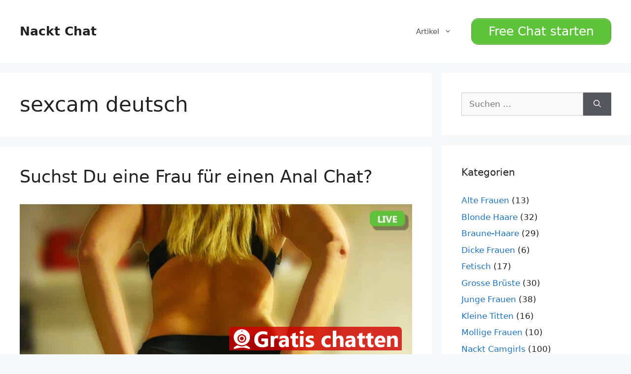

--- FILE ---
content_type: text/html; charset=UTF-8
request_url: https://www.nackt-chat.net/tag/sexcam-deutsch/
body_size: 17101
content:
<!DOCTYPE html>
<html lang="de">
<head>
	<meta charset="UTF-8">
	<title>sexcam deutsch &#8211; Nackt Chat</title>
<style>.flying-press-lazy-bg{background-image:none!important;}</style>
<link rel='preload' href='https://www.nackt-chat.net/wp-content/uploads/2020/07/hausfrauen073.jpg' as='image' imagesrcset='https://www.nackt-chat.net/wp-content/uploads/2020/07/hausfrauen073.jpg 872w, https://www.nackt-chat.net/wp-content/uploads/2020/07/hausfrauen073-300x225.jpg 300w, https://www.nackt-chat.net/wp-content/uploads/2020/07/hausfrauen073-768x576.jpg 768w' imagesizes='(max-width: 872px) 100vw, 872px'/>
<link rel='preload' href='https://www.nackt-chat.net/wp-content/uploads/2020/07/hausfrauen452.jpg' as='image' imagesrcset='https://www.nackt-chat.net/wp-content/uploads/2020/07/hausfrauen452.jpg 872w, https://www.nackt-chat.net/wp-content/uploads/2020/07/hausfrauen452-300x225.jpg 300w, https://www.nackt-chat.net/wp-content/uploads/2020/07/hausfrauen452-768x576.jpg 768w' imagesizes='(max-width: 872px) 100vw, 872px'/>
<link rel='preload' href='https://www.nackt-chat.net/sticky-transparent.png' as='image' imagesrcset='' imagesizes=''/>

<meta name='robots' content='max-image-preview:large' />
	<style>img:is([sizes="auto" i], [sizes^="auto," i]) { contain-intrinsic-size: 3000px 1500px }</style>
	<meta name="viewport" content="width=device-width, initial-scale=1"><link rel="alternate" type="application/rss+xml" title="Nackt Chat &raquo; Feed" href="https://www.nackt-chat.net/feed/" />
<link rel="alternate" type="application/rss+xml" title="Nackt Chat &raquo; Kommentar-Feed" href="https://www.nackt-chat.net/comments/feed/" />
<link rel="alternate" type="application/rss+xml" title="Nackt Chat &raquo; sexcam deutsch Schlagwort-Feed" href="https://www.nackt-chat.net/tag/sexcam-deutsch/feed/" />
<script defer src="data:text/javascript,window._wpemojiSettings%20%3D%20%7B%22baseUrl%22%3A%22https%3A%5C%2F%5C%2Fs.w.org%5C%2Fimages%5C%2Fcore%5C%2Femoji%5C%2F16.0.1%5C%2F72x72%5C%2F%22%2C%22ext%22%3A%22.png%22%2C%22svgUrl%22%3A%22https%3A%5C%2F%5C%2Fs.w.org%5C%2Fimages%5C%2Fcore%5C%2Femoji%5C%2F16.0.1%5C%2Fsvg%5C%2F%22%2C%22svgExt%22%3A%22.svg%22%2C%22source%22%3A%7B%22concatemoji%22%3A%22https%3A%5C%2F%5C%2Fwww.nackt-chat.net%5C%2Fwp-includes%5C%2Fjs%5C%2Fwp-emoji-release.min.js%3Fver%3D6.8.2%22%7D%7D%3B%0A%2F%2A%21%20This%20file%20is%20auto-generated%20%2A%2F%0A%21function%28s%2Cn%29%7Bvar%20o%2Ci%2Ce%3Bfunction%20c%28e%29%7Btry%7Bvar%20t%3D%7BsupportTests%3Ae%2Ctimestamp%3A%28new%20Date%29.valueOf%28%29%7D%3BsessionStorage.setItem%28o%2CJSON.stringify%28t%29%29%7Dcatch%28e%29%7B%7D%7Dfunction%20p%28e%2Ct%2Cn%29%7Be.clearRect%280%2C0%2Ce.canvas.width%2Ce.canvas.height%29%2Ce.fillText%28t%2C0%2C0%29%3Bvar%20t%3Dnew%20Uint32Array%28e.getImageData%280%2C0%2Ce.canvas.width%2Ce.canvas.height%29.data%29%2Ca%3D%28e.clearRect%280%2C0%2Ce.canvas.width%2Ce.canvas.height%29%2Ce.fillText%28n%2C0%2C0%29%2Cnew%20Uint32Array%28e.getImageData%280%2C0%2Ce.canvas.width%2Ce.canvas.height%29.data%29%29%3Breturn%20t.every%28function%28e%2Ct%29%7Breturn%20e%3D%3D%3Da%5Bt%5D%7D%29%7Dfunction%20u%28e%2Ct%29%7Be.clearRect%280%2C0%2Ce.canvas.width%2Ce.canvas.height%29%2Ce.fillText%28t%2C0%2C0%29%3Bfor%28var%20n%3De.getImageData%2816%2C16%2C1%2C1%29%2Ca%3D0%3Ba%3Cn.data.length%3Ba%2B%2B%29if%280%21%3D%3Dn.data%5Ba%5D%29return%211%3Breturn%210%7Dfunction%20f%28e%2Ct%2Cn%2Ca%29%7Bswitch%28t%29%7Bcase%22flag%22%3Areturn%20n%28e%2C%22%5Cud83c%5Cudff3%5Cufe0f%5Cu200d%5Cu26a7%5Cufe0f%22%2C%22%5Cud83c%5Cudff3%5Cufe0f%5Cu200b%5Cu26a7%5Cufe0f%22%29%3F%211%3A%21n%28e%2C%22%5Cud83c%5Cudde8%5Cud83c%5Cuddf6%22%2C%22%5Cud83c%5Cudde8%5Cu200b%5Cud83c%5Cuddf6%22%29%26%26%21n%28e%2C%22%5Cud83c%5Cudff4%5Cudb40%5Cudc67%5Cudb40%5Cudc62%5Cudb40%5Cudc65%5Cudb40%5Cudc6e%5Cudb40%5Cudc67%5Cudb40%5Cudc7f%22%2C%22%5Cud83c%5Cudff4%5Cu200b%5Cudb40%5Cudc67%5Cu200b%5Cudb40%5Cudc62%5Cu200b%5Cudb40%5Cudc65%5Cu200b%5Cudb40%5Cudc6e%5Cu200b%5Cudb40%5Cudc67%5Cu200b%5Cudb40%5Cudc7f%22%29%3Bcase%22emoji%22%3Areturn%21a%28e%2C%22%5Cud83e%5Cudedf%22%29%7Dreturn%211%7Dfunction%20g%28e%2Ct%2Cn%2Ca%29%7Bvar%20r%3D%22undefined%22%21%3Dtypeof%20WorkerGlobalScope%26%26self%20instanceof%20WorkerGlobalScope%3Fnew%20OffscreenCanvas%28300%2C150%29%3As.createElement%28%22canvas%22%29%2Co%3Dr.getContext%28%222d%22%2C%7BwillReadFrequently%3A%210%7D%29%2Ci%3D%28o.textBaseline%3D%22top%22%2Co.font%3D%22600%2032px%20Arial%22%2C%7B%7D%29%3Breturn%20e.forEach%28function%28e%29%7Bi%5Be%5D%3Dt%28o%2Ce%2Cn%2Ca%29%7D%29%2Ci%7Dfunction%20t%28e%29%7Bvar%20t%3Ds.createElement%28%22script%22%29%3Bt.src%3De%2Ct.defer%3D%210%2Cs.head.appendChild%28t%29%7D%22undefined%22%21%3Dtypeof%20Promise%26%26%28o%3D%22wpEmojiSettingsSupports%22%2Ci%3D%5B%22flag%22%2C%22emoji%22%5D%2Cn.supports%3D%7Beverything%3A%210%2CeverythingExceptFlag%3A%210%7D%2Ce%3Dnew%20Promise%28function%28e%29%7Bs.addEventListener%28%22DOMContentLoaded%22%2Ce%2C%7Bonce%3A%210%7D%29%7D%29%2Cnew%20Promise%28function%28t%29%7Bvar%20n%3Dfunction%28%29%7Btry%7Bvar%20e%3DJSON.parse%28sessionStorage.getItem%28o%29%29%3Bif%28%22object%22%3D%3Dtypeof%20e%26%26%22number%22%3D%3Dtypeof%20e.timestamp%26%26%28new%20Date%29.valueOf%28%29%3Ce.timestamp%2B604800%26%26%22object%22%3D%3Dtypeof%20e.supportTests%29return%20e.supportTests%7Dcatch%28e%29%7B%7Dreturn%20null%7D%28%29%3Bif%28%21n%29%7Bif%28%22undefined%22%21%3Dtypeof%20Worker%26%26%22undefined%22%21%3Dtypeof%20OffscreenCanvas%26%26%22undefined%22%21%3Dtypeof%20URL%26%26URL.createObjectURL%26%26%22undefined%22%21%3Dtypeof%20Blob%29try%7Bvar%20e%3D%22postMessage%28%22%2Bg.toString%28%29%2B%22%28%22%2B%5BJSON.stringify%28i%29%2Cf.toString%28%29%2Cp.toString%28%29%2Cu.toString%28%29%5D.join%28%22%2C%22%29%2B%22%29%29%3B%22%2Ca%3Dnew%20Blob%28%5Be%5D%2C%7Btype%3A%22text%2Fjavascript%22%7D%29%2Cr%3Dnew%20Worker%28URL.createObjectURL%28a%29%2C%7Bname%3A%22wpTestEmojiSupports%22%7D%29%3Breturn%20void%28r.onmessage%3Dfunction%28e%29%7Bc%28n%3De.data%29%2Cr.terminate%28%29%2Ct%28n%29%7D%29%7Dcatch%28e%29%7B%7Dc%28n%3Dg%28i%2Cf%2Cp%2Cu%29%29%7Dt%28n%29%7D%29.then%28function%28e%29%7Bfor%28var%20t%20in%20e%29n.supports%5Bt%5D%3De%5Bt%5D%2Cn.supports.everything%3Dn.supports.everything%26%26n.supports%5Bt%5D%2C%22flag%22%21%3D%3Dt%26%26%28n.supports.everythingExceptFlag%3Dn.supports.everythingExceptFlag%26%26n.supports%5Bt%5D%29%3Bn.supports.everythingExceptFlag%3Dn.supports.everythingExceptFlag%26%26%21n.supports.flag%2Cn.DOMReady%3D%211%2Cn.readyCallback%3Dfunction%28%29%7Bn.DOMReady%3D%210%7D%7D%29.then%28function%28%29%7Breturn%20e%7D%29.then%28function%28%29%7Bvar%20e%3Bn.supports.everything%7C%7C%28n.readyCallback%28%29%2C%28e%3Dn.source%7C%7C%7B%7D%29.concatemoji%3Ft%28e.concatemoji%29%3Ae.wpemoji%26%26e.twemoji%26%26%28t%28e.twemoji%29%2Ct%28e.wpemoji%29%29%29%7D%29%29%7D%28%28window%2Cdocument%29%2Cwindow._wpemojiSettings%29%3B"></script>
<style id='wp-emoji-styles-inline-css'>img.wp-smiley, img.emoji {
		display: inline !important;
		border: none !important;
		box-shadow: none !important;
		height: 1em !important;
		width: 1em !important;
		margin: 0 0.07em !important;
		vertical-align: -0.1em !important;
		background: none !important;
		padding: 0 !important;
	}</style>
<link rel='stylesheet' id='wp-block-library-css' href='https://www.nackt-chat.net/wp-content/cache/flying-press/a06b3af98203.style.min.css' media='all' />
<style id='classic-theme-styles-inline-css'>/*! This file is auto-generated */
.wp-block-button__link{color:#fff;background-color:#32373c;border-radius:9999px;box-shadow:none;text-decoration:none;padding:calc(.667em + 2px) calc(1.333em + 2px);font-size:1.125em}.wp-block-file__button{background:#32373c;color:#fff;text-decoration:none}</style>
<style id='global-styles-inline-css'>:root{--wp--preset--aspect-ratio--square: 1;--wp--preset--aspect-ratio--4-3: 4/3;--wp--preset--aspect-ratio--3-4: 3/4;--wp--preset--aspect-ratio--3-2: 3/2;--wp--preset--aspect-ratio--2-3: 2/3;--wp--preset--aspect-ratio--16-9: 16/9;--wp--preset--aspect-ratio--9-16: 9/16;--wp--preset--color--black: #000000;--wp--preset--color--cyan-bluish-gray: #abb8c3;--wp--preset--color--white: #ffffff;--wp--preset--color--pale-pink: #f78da7;--wp--preset--color--vivid-red: #cf2e2e;--wp--preset--color--luminous-vivid-orange: #ff6900;--wp--preset--color--luminous-vivid-amber: #fcb900;--wp--preset--color--light-green-cyan: #7bdcb5;--wp--preset--color--vivid-green-cyan: #00d084;--wp--preset--color--pale-cyan-blue: #8ed1fc;--wp--preset--color--vivid-cyan-blue: #0693e3;--wp--preset--color--vivid-purple: #9b51e0;--wp--preset--color--contrast: var(--contrast);--wp--preset--color--contrast-2: var(--contrast-2);--wp--preset--color--contrast-3: var(--contrast-3);--wp--preset--color--base: var(--base);--wp--preset--color--base-2: var(--base-2);--wp--preset--color--base-3: var(--base-3);--wp--preset--color--accent: var(--accent);--wp--preset--gradient--vivid-cyan-blue-to-vivid-purple: linear-gradient(135deg,rgba(6,147,227,1) 0%,rgb(155,81,224) 100%);--wp--preset--gradient--light-green-cyan-to-vivid-green-cyan: linear-gradient(135deg,rgb(122,220,180) 0%,rgb(0,208,130) 100%);--wp--preset--gradient--luminous-vivid-amber-to-luminous-vivid-orange: linear-gradient(135deg,rgba(252,185,0,1) 0%,rgba(255,105,0,1) 100%);--wp--preset--gradient--luminous-vivid-orange-to-vivid-red: linear-gradient(135deg,rgba(255,105,0,1) 0%,rgb(207,46,46) 100%);--wp--preset--gradient--very-light-gray-to-cyan-bluish-gray: linear-gradient(135deg,rgb(238,238,238) 0%,rgb(169,184,195) 100%);--wp--preset--gradient--cool-to-warm-spectrum: linear-gradient(135deg,rgb(74,234,220) 0%,rgb(151,120,209) 20%,rgb(207,42,186) 40%,rgb(238,44,130) 60%,rgb(251,105,98) 80%,rgb(254,248,76) 100%);--wp--preset--gradient--blush-light-purple: linear-gradient(135deg,rgb(255,206,236) 0%,rgb(152,150,240) 100%);--wp--preset--gradient--blush-bordeaux: linear-gradient(135deg,rgb(254,205,165) 0%,rgb(254,45,45) 50%,rgb(107,0,62) 100%);--wp--preset--gradient--luminous-dusk: linear-gradient(135deg,rgb(255,203,112) 0%,rgb(199,81,192) 50%,rgb(65,88,208) 100%);--wp--preset--gradient--pale-ocean: linear-gradient(135deg,rgb(255,245,203) 0%,rgb(182,227,212) 50%,rgb(51,167,181) 100%);--wp--preset--gradient--electric-grass: linear-gradient(135deg,rgb(202,248,128) 0%,rgb(113,206,126) 100%);--wp--preset--gradient--midnight: linear-gradient(135deg,rgb(2,3,129) 0%,rgb(40,116,252) 100%);--wp--preset--font-size--small: 13px;--wp--preset--font-size--medium: 20px;--wp--preset--font-size--large: 36px;--wp--preset--font-size--x-large: 42px;--wp--preset--spacing--20: 0.44rem;--wp--preset--spacing--30: 0.67rem;--wp--preset--spacing--40: 1rem;--wp--preset--spacing--50: 1.5rem;--wp--preset--spacing--60: 2.25rem;--wp--preset--spacing--70: 3.38rem;--wp--preset--spacing--80: 5.06rem;--wp--preset--shadow--natural: 6px 6px 9px rgba(0, 0, 0, 0.2);--wp--preset--shadow--deep: 12px 12px 50px rgba(0, 0, 0, 0.4);--wp--preset--shadow--sharp: 6px 6px 0px rgba(0, 0, 0, 0.2);--wp--preset--shadow--outlined: 6px 6px 0px -3px rgba(255, 255, 255, 1), 6px 6px rgba(0, 0, 0, 1);--wp--preset--shadow--crisp: 6px 6px 0px rgba(0, 0, 0, 1);}:where(.is-layout-flex){gap: 0.5em;}:where(.is-layout-grid){gap: 0.5em;}body .is-layout-flex{display: flex;}.is-layout-flex{flex-wrap: wrap;align-items: center;}.is-layout-flex > :is(*, div){margin: 0;}body .is-layout-grid{display: grid;}.is-layout-grid > :is(*, div){margin: 0;}:where(.wp-block-columns.is-layout-flex){gap: 2em;}:where(.wp-block-columns.is-layout-grid){gap: 2em;}:where(.wp-block-post-template.is-layout-flex){gap: 1.25em;}:where(.wp-block-post-template.is-layout-grid){gap: 1.25em;}.has-black-color{color: var(--wp--preset--color--black) !important;}.has-cyan-bluish-gray-color{color: var(--wp--preset--color--cyan-bluish-gray) !important;}.has-white-color{color: var(--wp--preset--color--white) !important;}.has-pale-pink-color{color: var(--wp--preset--color--pale-pink) !important;}.has-vivid-red-color{color: var(--wp--preset--color--vivid-red) !important;}.has-luminous-vivid-orange-color{color: var(--wp--preset--color--luminous-vivid-orange) !important;}.has-luminous-vivid-amber-color{color: var(--wp--preset--color--luminous-vivid-amber) !important;}.has-light-green-cyan-color{color: var(--wp--preset--color--light-green-cyan) !important;}.has-vivid-green-cyan-color{color: var(--wp--preset--color--vivid-green-cyan) !important;}.has-pale-cyan-blue-color{color: var(--wp--preset--color--pale-cyan-blue) !important;}.has-vivid-cyan-blue-color{color: var(--wp--preset--color--vivid-cyan-blue) !important;}.has-vivid-purple-color{color: var(--wp--preset--color--vivid-purple) !important;}.has-black-background-color{background-color: var(--wp--preset--color--black) !important;}.has-cyan-bluish-gray-background-color{background-color: var(--wp--preset--color--cyan-bluish-gray) !important;}.has-white-background-color{background-color: var(--wp--preset--color--white) !important;}.has-pale-pink-background-color{background-color: var(--wp--preset--color--pale-pink) !important;}.has-vivid-red-background-color{background-color: var(--wp--preset--color--vivid-red) !important;}.has-luminous-vivid-orange-background-color{background-color: var(--wp--preset--color--luminous-vivid-orange) !important;}.has-luminous-vivid-amber-background-color{background-color: var(--wp--preset--color--luminous-vivid-amber) !important;}.has-light-green-cyan-background-color{background-color: var(--wp--preset--color--light-green-cyan) !important;}.has-vivid-green-cyan-background-color{background-color: var(--wp--preset--color--vivid-green-cyan) !important;}.has-pale-cyan-blue-background-color{background-color: var(--wp--preset--color--pale-cyan-blue) !important;}.has-vivid-cyan-blue-background-color{background-color: var(--wp--preset--color--vivid-cyan-blue) !important;}.has-vivid-purple-background-color{background-color: var(--wp--preset--color--vivid-purple) !important;}.has-black-border-color{border-color: var(--wp--preset--color--black) !important;}.has-cyan-bluish-gray-border-color{border-color: var(--wp--preset--color--cyan-bluish-gray) !important;}.has-white-border-color{border-color: var(--wp--preset--color--white) !important;}.has-pale-pink-border-color{border-color: var(--wp--preset--color--pale-pink) !important;}.has-vivid-red-border-color{border-color: var(--wp--preset--color--vivid-red) !important;}.has-luminous-vivid-orange-border-color{border-color: var(--wp--preset--color--luminous-vivid-orange) !important;}.has-luminous-vivid-amber-border-color{border-color: var(--wp--preset--color--luminous-vivid-amber) !important;}.has-light-green-cyan-border-color{border-color: var(--wp--preset--color--light-green-cyan) !important;}.has-vivid-green-cyan-border-color{border-color: var(--wp--preset--color--vivid-green-cyan) !important;}.has-pale-cyan-blue-border-color{border-color: var(--wp--preset--color--pale-cyan-blue) !important;}.has-vivid-cyan-blue-border-color{border-color: var(--wp--preset--color--vivid-cyan-blue) !important;}.has-vivid-purple-border-color{border-color: var(--wp--preset--color--vivid-purple) !important;}.has-vivid-cyan-blue-to-vivid-purple-gradient-background{background: var(--wp--preset--gradient--vivid-cyan-blue-to-vivid-purple) !important;}.has-light-green-cyan-to-vivid-green-cyan-gradient-background{background: var(--wp--preset--gradient--light-green-cyan-to-vivid-green-cyan) !important;}.has-luminous-vivid-amber-to-luminous-vivid-orange-gradient-background{background: var(--wp--preset--gradient--luminous-vivid-amber-to-luminous-vivid-orange) !important;}.has-luminous-vivid-orange-to-vivid-red-gradient-background{background: var(--wp--preset--gradient--luminous-vivid-orange-to-vivid-red) !important;}.has-very-light-gray-to-cyan-bluish-gray-gradient-background{background: var(--wp--preset--gradient--very-light-gray-to-cyan-bluish-gray) !important;}.has-cool-to-warm-spectrum-gradient-background{background: var(--wp--preset--gradient--cool-to-warm-spectrum) !important;}.has-blush-light-purple-gradient-background{background: var(--wp--preset--gradient--blush-light-purple) !important;}.has-blush-bordeaux-gradient-background{background: var(--wp--preset--gradient--blush-bordeaux) !important;}.has-luminous-dusk-gradient-background{background: var(--wp--preset--gradient--luminous-dusk) !important;}.has-pale-ocean-gradient-background{background: var(--wp--preset--gradient--pale-ocean) !important;}.has-electric-grass-gradient-background{background: var(--wp--preset--gradient--electric-grass) !important;}.has-midnight-gradient-background{background: var(--wp--preset--gradient--midnight) !important;}.has-small-font-size{font-size: var(--wp--preset--font-size--small) !important;}.has-medium-font-size{font-size: var(--wp--preset--font-size--medium) !important;}.has-large-font-size{font-size: var(--wp--preset--font-size--large) !important;}.has-x-large-font-size{font-size: var(--wp--preset--font-size--x-large) !important;}
:where(.wp-block-post-template.is-layout-flex){gap: 1.25em;}:where(.wp-block-post-template.is-layout-grid){gap: 1.25em;}
:where(.wp-block-columns.is-layout-flex){gap: 2em;}:where(.wp-block-columns.is-layout-grid){gap: 2em;}
:root :where(.wp-block-pullquote){font-size: 1.5em;line-height: 1.6;}</style>
<link rel='stylesheet' id='dashicons-css' href='https://www.nackt-chat.net/wp-content/cache/flying-press/d68d6bf51916.dashicons.min.css' media='all' />
<link rel='stylesheet' id='admin-bar-css' href='https://www.nackt-chat.net/wp-content/cache/flying-press/e625b5e2ac2f.admin-bar.min.css' media='all' />
<style id='admin-bar-inline-css'>/* Hide CanvasJS credits for P404 charts specifically */
    #p404RedirectChart .canvasjs-chart-credit {
        display: none !important;
    }
    
    #p404RedirectChart canvas {
        border-radius: 6px;
    }

    .p404-redirect-adminbar-weekly-title {
        font-weight: bold;
        font-size: 14px;
        color: #fff;
        margin-bottom: 6px;
    }

    #wpadminbar #wp-admin-bar-p404_free_top_button .ab-icon:before {
        content: "\f103";
        color: #dc3545;
        top: 3px;
    }
    
    #wp-admin-bar-p404_free_top_button .ab-item {
        min-width: 80px !important;
        padding: 0px !important;
    }
    
    /* Ensure proper positioning and z-index for P404 dropdown */
    .p404-redirect-adminbar-dropdown-wrap { 
        min-width: 0; 
        padding: 0;
        position: static !important;
    }
    
    #wpadminbar #wp-admin-bar-p404_free_top_button_dropdown {
        position: static !important;
    }
    
    #wpadminbar #wp-admin-bar-p404_free_top_button_dropdown .ab-item {
        padding: 0 !important;
        margin: 0 !important;
    }
    
    .p404-redirect-dropdown-container {
        min-width: 340px;
        padding: 18px 18px 12px 18px;
        background: #23282d !important;
        color: #fff;
        border-radius: 12px;
        box-shadow: 0 8px 32px rgba(0,0,0,0.25);
        margin-top: 10px;
        position: relative !important;
        z-index: 999999 !important;
        display: block !important;
        border: 1px solid #444;
    }
    
    /* Ensure P404 dropdown appears on hover */
    #wpadminbar #wp-admin-bar-p404_free_top_button .p404-redirect-dropdown-container { 
        display: none !important;
    }
    
    #wpadminbar #wp-admin-bar-p404_free_top_button:hover .p404-redirect-dropdown-container { 
        display: block !important;
    }
    
    #wpadminbar #wp-admin-bar-p404_free_top_button:hover #wp-admin-bar-p404_free_top_button_dropdown .p404-redirect-dropdown-container {
        display: block !important;
    }
    
    .p404-redirect-card {
        background: #2c3338;
        border-radius: 8px;
        padding: 18px 18px 12px 18px;
        box-shadow: 0 2px 8px rgba(0,0,0,0.07);
        display: flex;
        flex-direction: column;
        align-items: flex-start;
        border: 1px solid #444;
    }
    
    .p404-redirect-btn {
        display: inline-block;
        background: #dc3545;
        color: #fff !important;
        font-weight: bold;
        padding: 5px 22px;
        border-radius: 8px;
        text-decoration: none;
        font-size: 17px;
        transition: background 0.2s, box-shadow 0.2s;
        margin-top: 8px;
        box-shadow: 0 2px 8px rgba(220,53,69,0.15);
        text-align: center;
        line-height: 1.6;
    }
    
    .p404-redirect-btn:hover {
        background: #c82333;
        color: #fff !important;
        box-shadow: 0 4px 16px rgba(220,53,69,0.25);
    }
    
    /* Prevent conflicts with other admin bar dropdowns */
    #wpadminbar .ab-top-menu > li:hover > .ab-item,
    #wpadminbar .ab-top-menu > li.hover > .ab-item {
        z-index: auto;
    }
    
    #wpadminbar #wp-admin-bar-p404_free_top_button:hover > .ab-item {
        z-index: 999998 !important;
    }</style>
<link rel='stylesheet' id='widgetopts-styles-css' href='https://www.nackt-chat.net/wp-content/cache/flying-press/47c53c6ddea8.widget-options.css' media='all' />
<link rel='stylesheet' id='generate-style-css' href='https://www.nackt-chat.net/wp-content/cache/flying-press/b7e067012db6.main.min.css' media='all' />
<style id='generate-style-inline-css'>#nav-below {display:none;}
body{background-color:#f7f8f9;color:#222222;}a{color:#1e73be;}a:hover, a:focus, a:active{color:#000000;}.grid-container{max-width:1500px;}.wp-block-group__inner-container{max-width:1500px;margin-left:auto;margin-right:auto;}:root{--contrast:#222222;--contrast-2:#575760;--contrast-3:#b2b2be;--base:#f0f0f0;--base-2:#f7f8f9;--base-3:#ffffff;--accent:#1e73be;}:root .has-contrast-color{color:var(--contrast);}:root .has-contrast-background-color{background-color:var(--contrast);}:root .has-contrast-2-color{color:var(--contrast-2);}:root .has-contrast-2-background-color{background-color:var(--contrast-2);}:root .has-contrast-3-color{color:var(--contrast-3);}:root .has-contrast-3-background-color{background-color:var(--contrast-3);}:root .has-base-color{color:var(--base);}:root .has-base-background-color{background-color:var(--base);}:root .has-base-2-color{color:var(--base-2);}:root .has-base-2-background-color{background-color:var(--base-2);}:root .has-base-3-color{color:var(--base-3);}:root .has-base-3-background-color{background-color:var(--base-3);}:root .has-accent-color{color:var(--accent);}:root .has-accent-background-color{background-color:var(--accent);}body, button, input, select, textarea{font-family:-apple-system, system-ui, BlinkMacSystemFont, "Segoe UI", Helvetica, Arial, sans-serif, "Apple Color Emoji", "Segoe UI Emoji", "Segoe UI Symbol";}body{line-height:1.5;}.entry-content > [class*="wp-block-"]:not(:last-child):not(.wp-block-heading){margin-bottom:1.5em;}.main-navigation .main-nav ul ul li a{font-size:14px;}.sidebar .widget, .footer-widgets .widget{font-size:17px;}@media (max-width:768px){h1{font-size:31px;}h2{font-size:27px;}h3{font-size:24px;}h4{font-size:22px;}h5{font-size:19px;}}.top-bar{background-color:#636363;color:#ffffff;}.top-bar a{color:#ffffff;}.top-bar a:hover{color:#303030;}.site-header{background-color:#ffffff;}.main-title a,.main-title a:hover{color:#222222;}.site-description{color:#757575;}.mobile-menu-control-wrapper .menu-toggle,.mobile-menu-control-wrapper .menu-toggle:hover,.mobile-menu-control-wrapper .menu-toggle:focus,.has-inline-mobile-toggle #site-navigation.toggled{background-color:rgba(0, 0, 0, 0.02);}.main-navigation,.main-navigation ul ul{background-color:#ffffff;}.main-navigation .main-nav ul li a, .main-navigation .menu-toggle, .main-navigation .menu-bar-items{color:#515151;}.main-navigation .main-nav ul li:not([class*="current-menu-"]):hover > a, .main-navigation .main-nav ul li:not([class*="current-menu-"]):focus > a, .main-navigation .main-nav ul li.sfHover:not([class*="current-menu-"]) > a, .main-navigation .menu-bar-item:hover > a, .main-navigation .menu-bar-item.sfHover > a{color:#7a8896;background-color:#ffffff;}button.menu-toggle:hover,button.menu-toggle:focus{color:#515151;}.main-navigation .main-nav ul li[class*="current-menu-"] > a{color:#7a8896;background-color:#ffffff;}.navigation-search input[type="search"],.navigation-search input[type="search"]:active, .navigation-search input[type="search"]:focus, .main-navigation .main-nav ul li.search-item.active > a, .main-navigation .menu-bar-items .search-item.active > a{color:#7a8896;background-color:#ffffff;}.main-navigation ul ul{background-color:#eaeaea;}.main-navigation .main-nav ul ul li a{color:#515151;}.main-navigation .main-nav ul ul li:not([class*="current-menu-"]):hover > a,.main-navigation .main-nav ul ul li:not([class*="current-menu-"]):focus > a, .main-navigation .main-nav ul ul li.sfHover:not([class*="current-menu-"]) > a{color:#7a8896;background-color:#eaeaea;}.main-navigation .main-nav ul ul li[class*="current-menu-"] > a{color:#7a8896;background-color:#eaeaea;}.separate-containers .inside-article, .separate-containers .comments-area, .separate-containers .page-header, .one-container .container, .separate-containers .paging-navigation, .inside-page-header{background-color:#ffffff;}.entry-title a{color:#222222;}.entry-title a:hover{color:#55555e;}.entry-meta{color:#595959;}.sidebar .widget{background-color:#ffffff;}.footer-widgets{background-color:#ffffff;}.footer-widgets .widget-title{color:#000000;}.site-info{color:#ffffff;background-color:#55555e;}.site-info a{color:#ffffff;}.site-info a:hover{color:#d3d3d3;}.footer-bar .widget_nav_menu .current-menu-item a{color:#d3d3d3;}input[type="text"],input[type="email"],input[type="url"],input[type="password"],input[type="search"],input[type="tel"],input[type="number"],textarea,select{color:#666666;background-color:#fafafa;border-color:#cccccc;}input[type="text"]:focus,input[type="email"]:focus,input[type="url"]:focus,input[type="password"]:focus,input[type="search"]:focus,input[type="tel"]:focus,input[type="number"]:focus,textarea:focus,select:focus{color:#666666;background-color:#ffffff;border-color:#bfbfbf;}button,html input[type="button"],input[type="reset"],input[type="submit"],a.button,a.wp-block-button__link:not(.has-background){color:#ffffff;background-color:#55555e;}button:hover,html input[type="button"]:hover,input[type="reset"]:hover,input[type="submit"]:hover,a.button:hover,button:focus,html input[type="button"]:focus,input[type="reset"]:focus,input[type="submit"]:focus,a.button:focus,a.wp-block-button__link:not(.has-background):active,a.wp-block-button__link:not(.has-background):focus,a.wp-block-button__link:not(.has-background):hover{color:#ffffff;background-color:#3f4047;}a.generate-back-to-top{background-color:rgba( 0,0,0,0.4 );color:#ffffff;}a.generate-back-to-top:hover,a.generate-back-to-top:focus{background-color:rgba( 0,0,0,0.6 );color:#ffffff;}:root{--gp-search-modal-bg-color:var(--base-3);--gp-search-modal-text-color:var(--contrast);--gp-search-modal-overlay-bg-color:rgba(0,0,0,0.2);}@media (max-width:768px){.main-navigation .menu-bar-item:hover > a, .main-navigation .menu-bar-item.sfHover > a{background:none;color:#515151;}}.nav-below-header .main-navigation .inside-navigation.grid-container, .nav-above-header .main-navigation .inside-navigation.grid-container{padding:0px 20px 0px 20px;}.site-main .wp-block-group__inner-container{padding:40px;}.separate-containers .paging-navigation{padding-top:20px;padding-bottom:20px;}.entry-content .alignwide, body:not(.no-sidebar) .entry-content .alignfull{margin-left:-40px;width:calc(100% + 80px);max-width:calc(100% + 80px);}.rtl .menu-item-has-children .dropdown-menu-toggle{padding-left:20px;}.rtl .main-navigation .main-nav ul li.menu-item-has-children > a{padding-right:20px;}@media (max-width:768px){.separate-containers .inside-article, .separate-containers .comments-area, .separate-containers .page-header, .separate-containers .paging-navigation, .one-container .site-content, .inside-page-header{padding:30px;}.site-main .wp-block-group__inner-container{padding:30px;}.inside-top-bar{padding-right:30px;padding-left:30px;}.inside-header{padding-right:30px;padding-left:30px;}.widget-area .widget{padding-top:30px;padding-right:30px;padding-bottom:30px;padding-left:30px;}.footer-widgets-container{padding-top:30px;padding-right:30px;padding-bottom:30px;padding-left:30px;}.inside-site-info{padding-right:30px;padding-left:30px;}.entry-content .alignwide, body:not(.no-sidebar) .entry-content .alignfull{margin-left:-30px;width:calc(100% + 60px);max-width:calc(100% + 60px);}.one-container .site-main .paging-navigation{margin-bottom:20px;}}/* End cached CSS */.is-right-sidebar{width:30%;}.is-left-sidebar{width:30%;}.site-content .content-area{width:70%;}@media (max-width:768px){.main-navigation .menu-toggle,.sidebar-nav-mobile:not(#sticky-placeholder){display:block;}.main-navigation ul,.gen-sidebar-nav,.main-navigation:not(.slideout-navigation):not(.toggled) .main-nav > ul,.has-inline-mobile-toggle #site-navigation .inside-navigation > *:not(.navigation-search):not(.main-nav){display:none;}.nav-align-right .inside-navigation,.nav-align-center .inside-navigation{justify-content:space-between;}.has-inline-mobile-toggle .mobile-menu-control-wrapper{display:flex;flex-wrap:wrap;}.has-inline-mobile-toggle .inside-header{flex-direction:row;text-align:left;flex-wrap:wrap;}.has-inline-mobile-toggle .header-widget,.has-inline-mobile-toggle #site-navigation{flex-basis:100%;}.nav-float-left .has-inline-mobile-toggle #site-navigation{order:10;}}</style>
<link rel='stylesheet' id='generate-child-css' href='https://www.nackt-chat.net/wp-content/cache/flying-press/9707bb4b05c2.style.css' media='all' />
<link rel='stylesheet' id='generate-blog-css' href='https://www.nackt-chat.net/wp-content/cache/flying-press/e1faab7794cd.style.min.css' media='all' />
<link rel="https://api.w.org/" href="https://www.nackt-chat.net/wp-json/" /><link rel="alternate" title="JSON" type="application/json" href="https://www.nackt-chat.net/wp-json/wp/v2/tags/178" /><link rel="EditURI" type="application/rsd+xml" title="RSD" href="https://www.nackt-chat.net/xmlrpc.php?rsd" />
<meta name="generator" content="WordPress 6.8.2" />
<link rel="icon" href="https://www.nackt-chat.net/wp-content/uploads/2021/05/cropped-cropped-f33d6a7c90710e39bfc9f326cea7e851-emoji-symbols-smiley-faces-150x150.jpg" sizes="32x32" />
<link rel="icon" href="https://www.nackt-chat.net/wp-content/uploads/2021/05/cropped-cropped-f33d6a7c90710e39bfc9f326cea7e851-emoji-symbols-smiley-faces-300x300.jpg" sizes="192x192" />
<link rel="apple-touch-icon" href="https://www.nackt-chat.net/wp-content/uploads/2021/05/cropped-cropped-f33d6a7c90710e39bfc9f326cea7e851-emoji-symbols-smiley-faces-300x300.jpg" />
<meta name="msapplication-TileImage" content="https://www.nackt-chat.net/wp-content/uploads/2021/05/cropped-cropped-f33d6a7c90710e39bfc9f326cea7e851-emoji-symbols-smiley-faces-300x300.jpg" />
<script type="speculationrules">{"prefetch":[{"source":"document","where":{"and":[{"href_matches":"\/*"},{"not":{"href_matches":["\/*.php","\/wp-(admin|includes|content|login|signup|json)(.*)?","\/*\\?(.+)","\/(cart|checkout|logout)(.*)?"]}}]},"eagerness":"moderate"}]}</script></head>

<body class="archive tag tag-sexcam-deutsch tag-178 wp-embed-responsive wp-theme-generatepress wp-child-theme-generatepress-child post-image-below-header post-image-aligned-center infinite-scroll right-sidebar nav-float-right separate-containers header-aligned-left dropdown-hover" itemtype="https://schema.org/Blog" itemscope>
	<a class="screen-reader-text skip-link" href="#content" title="Zum Inhalt springen">Zum Inhalt springen</a>		<header class="site-header has-inline-mobile-toggle" id="masthead" aria-label="Website"  itemtype="https://schema.org/WPHeader" itemscope>
			<div class="inside-header grid-container">
				<div class="site-branding">
						<p class="main-title" itemprop="headline">
					<a href="https://www.nackt-chat.net/" rel="home">Nackt Chat</a>
				</p>
						
					</div>	<nav class="main-navigation mobile-menu-control-wrapper" id="mobile-menu-control-wrapper" aria-label="Mobil-Umschalter">
				<button data-nav="site-navigation" class="menu-toggle" aria-controls="primary-menu" aria-expanded="false">
			<span class="gp-icon icon-menu-bars"><svg viewBox="0 0 512 512" aria-hidden="true" xmlns="http://www.w3.org/2000/svg" width="1em" height="1em"><path d="M0 96c0-13.255 10.745-24 24-24h464c13.255 0 24 10.745 24 24s-10.745 24-24 24H24c-13.255 0-24-10.745-24-24zm0 160c0-13.255 10.745-24 24-24h464c13.255 0 24 10.745 24 24s-10.745 24-24 24H24c-13.255 0-24-10.745-24-24zm0 160c0-13.255 10.745-24 24-24h464c13.255 0 24 10.745 24 24s-10.745 24-24 24H24c-13.255 0-24-10.745-24-24z" /></svg><svg viewBox="0 0 512 512" aria-hidden="true" xmlns="http://www.w3.org/2000/svg" width="1em" height="1em"><path d="M71.029 71.029c9.373-9.372 24.569-9.372 33.942 0L256 222.059l151.029-151.03c9.373-9.372 24.569-9.372 33.942 0 9.372 9.373 9.372 24.569 0 33.942L289.941 256l151.03 151.029c9.372 9.373 9.372 24.569 0 33.942-9.373 9.372-24.569 9.372-33.942 0L256 289.941l-151.029 151.03c-9.373 9.372-24.569 9.372-33.942 0-9.372-9.373-9.372-24.569 0-33.942L222.059 256 71.029 104.971c-9.372-9.373-9.372-24.569 0-33.942z" /></svg></span><span class="screen-reader-text">Menü</span>		</button>
	</nav>
			<nav class="main-navigation sub-menu-right" id="site-navigation" aria-label="Primär"  itemtype="https://schema.org/SiteNavigationElement" itemscope>
			<div class="inside-navigation grid-container">
								<button class="menu-toggle" aria-controls="primary-menu" aria-expanded="false">
					<span class="gp-icon icon-menu-bars"><svg viewBox="0 0 512 512" aria-hidden="true" xmlns="http://www.w3.org/2000/svg" width="1em" height="1em"><path d="M0 96c0-13.255 10.745-24 24-24h464c13.255 0 24 10.745 24 24s-10.745 24-24 24H24c-13.255 0-24-10.745-24-24zm0 160c0-13.255 10.745-24 24-24h464c13.255 0 24 10.745 24 24s-10.745 24-24 24H24c-13.255 0-24-10.745-24-24zm0 160c0-13.255 10.745-24 24-24h464c13.255 0 24 10.745 24 24s-10.745 24-24 24H24c-13.255 0-24-10.745-24-24z" /></svg><svg viewBox="0 0 512 512" aria-hidden="true" xmlns="http://www.w3.org/2000/svg" width="1em" height="1em"><path d="M71.029 71.029c9.373-9.372 24.569-9.372 33.942 0L256 222.059l151.029-151.03c9.373-9.372 24.569-9.372 33.942 0 9.372 9.373 9.372 24.569 0 33.942L289.941 256l151.03 151.029c9.372 9.373 9.372 24.569 0 33.942-9.373 9.372-24.569 9.372-33.942 0L256 289.941l-151.029 151.03c-9.373 9.372-24.569 9.372-33.942 0-9.372-9.373-9.372-24.569 0-33.942L222.059 256 71.029 104.971c-9.372-9.373-9.372-24.569 0-33.942z" /></svg></span><span class="mobile-menu">Menü</span>				</button>
				<div id="primary-menu" class="main-nav"><ul id="menu-top" class=" menu sf-menu"><li id="menu-item-933" class="menu-item menu-item-type-custom menu-item-object-custom menu-item-home menu-item-has-children menu-item-933"><a href="https://www.nackt-chat.net/">Artikel<span role="presentation" class="dropdown-menu-toggle"><span class="gp-icon icon-arrow"><svg viewBox="0 0 330 512" aria-hidden="true" xmlns="http://www.w3.org/2000/svg" width="1em" height="1em"><path d="M305.913 197.085c0 2.266-1.133 4.815-2.833 6.514L171.087 335.593c-1.7 1.7-4.249 2.832-6.515 2.832s-4.815-1.133-6.515-2.832L26.064 203.599c-1.7-1.7-2.832-4.248-2.832-6.514s1.132-4.816 2.832-6.515l14.162-14.163c1.7-1.699 3.966-2.832 6.515-2.832 2.266 0 4.815 1.133 6.515 2.832l111.316 111.317 111.316-111.317c1.7-1.699 4.249-2.832 6.515-2.832s4.815 1.133 6.515 2.832l14.162 14.163c1.7 1.7 2.833 4.249 2.833 6.515z" /></svg></span></span></a>
<ul class="sub-menu">
	<li id="menu-item-934" class="menu-item menu-item-type-post_type menu-item-object-page menu-item-934"><a href="https://www.nackt-chat.net/nackt-chat-mit-einer-reifen-frau/">Nackt Chat mit einer reifen Frau</a></li>
</ul>
</li>
</ul></div>			</div>
		</nav>
					<div class="header-widget">
				<aside id="shortcodes-ultimate-2" class="widget inner-padding shortcodes-ultimate"><div class="textwidget"><div class="su-button-center"><a href="https://www.nackt-chat.net/anmelden.html" class="su-button su-button-style-default su-button-wide" style="color:#ffffff;background-color:#5ec33b;border-color:#4c9c30;border-radius:14px" target="_blank" rel="nofollow"><span style="color:#ffffff;padding:0px 34px;font-size:25px;line-height:50px;border-color:#8fd576;border-radius:14px;text-shadow:none"> Free Chat starten</span></a></div></div></aside>			</div>
						</div>
		</header>
		
	<div class="site grid-container container hfeed" id="page">
				<div class="site-content" id="content">
			
	<div class="content-area" id="primary">
		<main class="site-main" id="main">
					<header class="page-header" aria-label="Seite">
			
			<h1 class="page-title">
				sexcam deutsch			</h1>

					</header>
		<article id="post-156" class="post-156 post type-post status-publish format-standard has-post-thumbnail hentry category-blonde-haare category-junge-frauen tag-anal-cam tag-anal-chat tag-cam-chatten tag-chatsex tag-deutsch-sex-chat tag-deutsche-cams tag-deutsche-hausfrauen-nackt tag-deutsche-webcam-girls tag-eingeoelte-titten tag-fickchat tag-freier-sexchat tag-hd-sexcam tag-intime-hausfrauen tag-online-sex-chat tag-porno-chat tag-porno-livecam tag-sex-chat-kostenlos-ohne-anmeldung tag-sexcam-deutsch tag-sexy-cam-girl tag-teens-mit-grossen-titten tag-webcam-chat-sex tag-webcam-girl infinite-scroll-item" itemtype="https://schema.org/CreativeWork" itemscope>
	<div class="inside-article">
					<header class="entry-header">
				<h2 class="entry-title" itemprop="headline"><a href="https://www.nackt-chat.net/suchst-du-eine-frau-fuer-einen-anal-chat/" rel="bookmark">Suchst Du eine Frau für einen Anal Chat?</a></h2>			</header>
			<div class="post-image">
						
						<a href="https://www.nackt-chat.net/suchst-du-eine-frau-fuer-einen-anal-chat/">
							<img width="872" height="654" src="https://www.nackt-chat.net/wp-content/uploads/2020/07/hausfrauen073.jpg" class="attachment-full size-full wp-post-image" alt="Suchst Du eine Frau für einen Anal Chat?" itemprop="image" decoding="async" fetchpriority="high" srcset="https://www.nackt-chat.net/wp-content/uploads/2020/07/hausfrauen073.jpg 872w, https://www.nackt-chat.net/wp-content/uploads/2020/07/hausfrauen073-300x225.jpg 300w, https://www.nackt-chat.net/wp-content/uploads/2020/07/hausfrauen073-768x576.jpg 768w" sizes="(max-width: 872px) 100vw, 872px"  loading="eager"/>
						</a>
					</div>
			<div class="entry-content" itemprop="text">
				<div class="su-button-center"><a href="https://www.nackt-chat.net/anmelden.html" class="su-button su-button-style-default su-button-wide" style="color:#ffffff;background-color:#5ec33b;border-color:#4c9c30;border-radius:14px" target="_blank" rel="nofollow"><span style="color:#ffffff;padding:0px 34px;font-size:25px;line-height:50px;border-color:#8fd576;border-radius:14px;text-shadow:none"> Anmelden &amp; sofort chatten</span></a></div>
Hey mein Süßer, hast Du Lust auf einen Anal Chat? Denn ich stehe total auf Popo Sex und ficken durch die Hintertür. Beim Sex chatten stecke ich mir darum auch lieber einen Dildo oder einen Analplug in meinen sexy Po. Ich suche hier Männer mit denen ich mich über Analsex unterhalten kann und für die ich beim chatten auch eine geile Show bieten darf. Natürlich solltest Du mich erst auf Touren bringen aber mit etwas Fantasie über Po Sex ist das nicht sehr schwierig.</p>
<h2>Live Anal Chat mit einem versauten Camgirl</h2>
<p>Ich habe einen sexy Arsch hinter dem viele Männer herschauen. Damit Du Dich auch an meinen Hintern aufgeilen kannst, werde ich ihn beim Livestrip vor der Cam ganz besonders in Szene setzen. Du kannst hier und jetzt mit mir chatten, denn ich bin fast immer online. Ich freue mich schon auf den heißen Live Sex Chat, den wir zusammen haben werden. Natürlich nur, wenn Du Dich jetzt traust. Komm zu mir und lass uns Anal Sex Fantasien gemeinsam ausprobieren.</p>
			</div>

					<footer class="entry-meta" aria-label="Beitragsmeta">
			<span class="cat-links"><span class="gp-icon icon-categories"><svg viewBox="0 0 512 512" aria-hidden="true" xmlns="http://www.w3.org/2000/svg" width="1em" height="1em"><path d="M0 112c0-26.51 21.49-48 48-48h110.014a48 48 0 0143.592 27.907l12.349 26.791A16 16 0 00228.486 128H464c26.51 0 48 21.49 48 48v224c0 26.51-21.49 48-48 48H48c-26.51 0-48-21.49-48-48V112z" /></svg></span><span class="screen-reader-text">Kategorien </span><a href="https://www.nackt-chat.net/category/blonde-haare/" rel="category tag">Blonde Haare</a>, <a href="https://www.nackt-chat.net/category/junge-frauen/" rel="category tag">Junge Frauen</a></span> <span class="tags-links"><span class="gp-icon icon-tags"><svg viewBox="0 0 512 512" aria-hidden="true" xmlns="http://www.w3.org/2000/svg" width="1em" height="1em"><path d="M20 39.5c-8.836 0-16 7.163-16 16v176c0 4.243 1.686 8.313 4.687 11.314l224 224c6.248 6.248 16.378 6.248 22.626 0l176-176c6.244-6.244 6.25-16.364.013-22.615l-223.5-224A15.999 15.999 0 00196.5 39.5H20zm56 96c0-13.255 10.745-24 24-24s24 10.745 24 24-10.745 24-24 24-24-10.745-24-24z"/><path d="M259.515 43.015c4.686-4.687 12.284-4.687 16.97 0l228 228c4.686 4.686 4.686 12.284 0 16.97l-180 180c-4.686 4.687-12.284 4.687-16.97 0-4.686-4.686-4.686-12.284 0-16.97L479.029 279.5 259.515 59.985c-4.686-4.686-4.686-12.284 0-16.97z" /></svg></span><span class="screen-reader-text">Schlagwörter </span><a href="https://www.nackt-chat.net/tag/anal-cam/" rel="tag">anal cam</a>, <a href="https://www.nackt-chat.net/tag/anal-chat/" rel="tag">anal chat</a>, <a href="https://www.nackt-chat.net/tag/cam-chatten/" rel="tag">cam chatten</a>, <a href="https://www.nackt-chat.net/tag/chatsex/" rel="tag">chatsex</a>, <a href="https://www.nackt-chat.net/tag/deutsch-sex-chat/" rel="tag">deutsch sex chat</a>, <a href="https://www.nackt-chat.net/tag/deutsche-cams/" rel="tag">deutsche cams</a>, <a href="https://www.nackt-chat.net/tag/deutsche-hausfrauen-nackt/" rel="tag">deutsche hausfrauen nackt</a>, <a href="https://www.nackt-chat.net/tag/deutsche-webcam-girls/" rel="tag">deutsche webcam girls</a>, <a href="https://www.nackt-chat.net/tag/eingeoelte-titten/" rel="tag">eingeölte titten</a>, <a href="https://www.nackt-chat.net/tag/fickchat/" rel="tag">fickchat</a>, <a href="https://www.nackt-chat.net/tag/freier-sexchat/" rel="tag">freier sexchat</a>, <a href="https://www.nackt-chat.net/tag/hd-sexcam/" rel="tag">hd sexcam</a>, <a href="https://www.nackt-chat.net/tag/intime-hausfrauen/" rel="tag">intime hausfrauen</a>, <a href="https://www.nackt-chat.net/tag/online-sex-chat/" rel="tag">online sex chat</a>, <a href="https://www.nackt-chat.net/tag/porno-chat/" rel="tag">porno chat</a>, <a href="https://www.nackt-chat.net/tag/porno-livecam/" rel="tag">porno livecam</a>, <a href="https://www.nackt-chat.net/tag/sex-chat-kostenlos-ohne-anmeldung/" rel="tag">sex chat kostenlos ohne anmeldung</a>, <a href="https://www.nackt-chat.net/tag/sexcam-deutsch/" rel="tag">sexcam deutsch</a>, <a href="https://www.nackt-chat.net/tag/sexy-cam-girl/" rel="tag">sexy cam girl</a>, <a href="https://www.nackt-chat.net/tag/teens-mit-grossen-titten/" rel="tag">teens mit großen titten</a>, <a href="https://www.nackt-chat.net/tag/webcam-chat-sex/" rel="tag">webcam chat sex</a>, <a href="https://www.nackt-chat.net/tag/webcam-girl/" rel="tag">webcam girl</a></span> <span class="comments-link"><span class="gp-icon icon-comments"><svg viewBox="0 0 512 512" aria-hidden="true" xmlns="http://www.w3.org/2000/svg" width="1em" height="1em"><path d="M132.838 329.973a435.298 435.298 0 0016.769-9.004c13.363-7.574 26.587-16.142 37.419-25.507 7.544.597 15.27.925 23.098.925 54.905 0 105.634-15.311 143.285-41.28 23.728-16.365 43.115-37.692 54.155-62.645 54.739 22.205 91.498 63.272 91.498 110.286 0 42.186-29.558 79.498-75.09 102.828 23.46 49.216 75.09 101.709 75.09 101.709s-115.837-38.35-154.424-78.46c-9.956 1.12-20.297 1.758-30.793 1.758-88.727 0-162.927-43.071-181.007-100.61z"/><path d="M383.371 132.502c0 70.603-82.961 127.787-185.216 127.787-10.496 0-20.837-.639-30.793-1.757-38.587 40.093-154.424 78.429-154.424 78.429s51.63-52.472 75.09-101.67c-45.532-23.321-75.09-60.619-75.09-102.79C12.938 61.9 95.9 4.716 198.155 4.716 300.41 4.715 383.37 61.9 383.37 132.502z" /></svg></span><a href="https://www.nackt-chat.net/suchst-du-eine-frau-fuer-einen-anal-chat/#respond">Schreibe einen Kommentar</a></span> 		</footer>
			</div>
</article>
<article id="post-121" class="post-121 post type-post status-publish format-standard has-post-thumbnail hentry category-grosse-brueste category-nackte-camgirls category-oben-ohne category-reife-frauen category-schwarze-haare tag-brustwarzen-piercing tag-cam-chat-mit-frauen tag-chat-erotik tag-chat-vor-der-webcam tag-chatsex tag-deutsche-amateur-hausfrauen tag-geile-reife-frau tag-hausfrauen-in-nylons tag-hausfrauen-live-kostenlos tag-kostenlos-sex-chat tag-kostenloser-sex-live-chat tag-livesex-im-chat tag-mega-dicke-titten tag-nackt-cam tag-nackt-chat tag-nacktchat tag-oben-ohne-chatten tag-sex-cam-chat-kostenlos tag-sexcam-deutsch tag-sexcam-umsonst tag-teen-sex-webcam infinite-scroll-item" itemtype="https://schema.org/CreativeWork" itemscope>
	<div class="inside-article">
					<header class="entry-header">
				<h2 class="entry-title" itemprop="headline"><a href="https://www.nackt-chat.net/nackte-deutsche-hausfrau-oben-ohne-beim-live-chatsex/" rel="bookmark">Nackte deutsche Hausfrau oben ohne beim Live Chatsex</a></h2>			</header>
			<div class="post-image">
						
						<a href="https://www.nackt-chat.net/nackte-deutsche-hausfrau-oben-ohne-beim-live-chatsex/">
							<img width="872" height="654" src="https://www.nackt-chat.net/wp-content/uploads/2020/07/hausfrauen452.jpg" class="attachment-full size-full wp-post-image" alt="Nackte deutsche Hausfrau oben ohne beim Live Chatsex" itemprop="image" decoding="async" srcset="https://www.nackt-chat.net/wp-content/uploads/2020/07/hausfrauen452.jpg 872w, https://www.nackt-chat.net/wp-content/uploads/2020/07/hausfrauen452-300x225.jpg 300w, https://www.nackt-chat.net/wp-content/uploads/2020/07/hausfrauen452-768x576.jpg 768w" sizes="(max-width: 872px) 100vw, 872px"  loading="eager" fetchpriority="high"/>
						</a>
					</div>
			<div class="entry-content" itemprop="text">
				<div class="su-button-center"><a href="https://www.nackt-chat.net/anmelden.html" class="su-button su-button-style-default su-button-wide" style="color:#ffffff;background-color:#5ec33b;border-color:#4c9c30;border-radius:14px" target="_blank" rel="nofollow"><span style="color:#ffffff;padding:0px 34px;font-size:25px;line-height:50px;border-color:#8fd576;border-radius:14px;text-shadow:none"> Anmelden &amp; sofort chatten</span></a></div>
Hallo, ich bin die Ilona, bin 43 Jahre alt und habe vor einem halben Jahr meine Leidenschaft fürs live chatten entdeckt. Ein prickelnder Chatsex mit einem fremden Typen bringt mir außerdem an manchen Tagen mehr Befriedigung als realer Sex. Hier kann ich meine Sinne ausstrecken und bin für alle möglichen Fantasien offen. Okay, Dinge mit extremem Schmerzen oder Klosachen sind nichts für mich. Aber wenn Du im Nackt Chat vor der Webcam echte Erotik und heißen Livesex erleben möchtest, dann bist Du bei mir richtig.</p>
<h2>Chatsex mit einer geilen reifen Frau</h2>
<p>Ich gehe privat gerne an den FKK Strand und zeige mich auch hier im Nacktchat gerne oben ohne. Meine beiden sexy Brüste sollte ich doch auch nicht verstecken, oder? Also ich bin total stolz auf meinen straffen Busen, denn obwohl ich schon über 40 sind habe ich noch immer schöne Titten. Würde Du die Dinger gerne mal anfassen? Vor der Nackt Cam kann ich Dir gerne noch mehr zeigen und Dich mit meinen Titties um den Verstand bringen. Hast Du Lust aufs live chatten mit mir?</p>
			</div>

					<footer class="entry-meta" aria-label="Beitragsmeta" style="content-visibility: auto;contain-intrinsic-size: auto 120px;">
			<span class="cat-links"><span class="gp-icon icon-categories"><svg viewBox="0 0 512 512" aria-hidden="true" xmlns="http://www.w3.org/2000/svg" width="1em" height="1em"><path d="M0 112c0-26.51 21.49-48 48-48h110.014a48 48 0 0143.592 27.907l12.349 26.791A16 16 0 00228.486 128H464c26.51 0 48 21.49 48 48v224c0 26.51-21.49 48-48 48H48c-26.51 0-48-21.49-48-48V112z" /></svg></span><span class="screen-reader-text">Kategorien </span><a href="https://www.nackt-chat.net/category/grosse-brueste/" rel="category tag">Grosse Brüste</a>, <a href="https://www.nackt-chat.net/category/nackte-camgirls/" rel="category tag">Nackte Camgirls</a>, <a href="https://www.nackt-chat.net/category/oben-ohne/" rel="category tag">Oben Ohne</a>, <a href="https://www.nackt-chat.net/category/reife-frauen/" rel="category tag">Reife Frauen</a>, <a href="https://www.nackt-chat.net/category/schwarze-haare/" rel="category tag">Schwarze Haare</a></span> <span class="tags-links"><span class="gp-icon icon-tags"><svg viewBox="0 0 512 512" aria-hidden="true" xmlns="http://www.w3.org/2000/svg" width="1em" height="1em"><path d="M20 39.5c-8.836 0-16 7.163-16 16v176c0 4.243 1.686 8.313 4.687 11.314l224 224c6.248 6.248 16.378 6.248 22.626 0l176-176c6.244-6.244 6.25-16.364.013-22.615l-223.5-224A15.999 15.999 0 00196.5 39.5H20zm56 96c0-13.255 10.745-24 24-24s24 10.745 24 24-10.745 24-24 24-24-10.745-24-24z"/><path d="M259.515 43.015c4.686-4.687 12.284-4.687 16.97 0l228 228c4.686 4.686 4.686 12.284 0 16.97l-180 180c-4.686 4.687-12.284 4.687-16.97 0-4.686-4.686-4.686-12.284 0-16.97L479.029 279.5 259.515 59.985c-4.686-4.686-4.686-12.284 0-16.97z" /></svg></span><span class="screen-reader-text">Schlagwörter </span><a href="https://www.nackt-chat.net/tag/brustwarzen-piercing/" rel="tag">brustwarzen piercing</a>, <a href="https://www.nackt-chat.net/tag/cam-chat-mit-frauen/" rel="tag">cam chat mit frauen</a>, <a href="https://www.nackt-chat.net/tag/chat-erotik/" rel="tag">chat erotik</a>, <a href="https://www.nackt-chat.net/tag/chat-vor-der-webcam/" rel="tag">chat vor der webcam</a>, <a href="https://www.nackt-chat.net/tag/chatsex/" rel="tag">chatsex</a>, <a href="https://www.nackt-chat.net/tag/deutsche-amateur-hausfrauen/" rel="tag">deutsche amateur hausfrauen</a>, <a href="https://www.nackt-chat.net/tag/geile-reife-frau/" rel="tag">geile reife frau</a>, <a href="https://www.nackt-chat.net/tag/hausfrauen-in-nylons/" rel="tag">hausfrauen in nylons</a>, <a href="https://www.nackt-chat.net/tag/hausfrauen-live-kostenlos/" rel="tag">hausfrauen live kostenlos</a>, <a href="https://www.nackt-chat.net/tag/kostenlos-sex-chat/" rel="tag">kostenlos sex chat</a>, <a href="https://www.nackt-chat.net/tag/kostenloser-sex-live-chat/" rel="tag">kostenloser sex live chat</a>, <a href="https://www.nackt-chat.net/tag/livesex-im-chat/" rel="tag">livesex im chat</a>, <a href="https://www.nackt-chat.net/tag/mega-dicke-titten/" rel="tag">mega dicke titten</a>, <a href="https://www.nackt-chat.net/tag/nackt-cam/" rel="tag">nackt cam</a>, <a href="https://www.nackt-chat.net/tag/nackt-chat/" rel="tag">nackt chat</a>, <a href="https://www.nackt-chat.net/tag/nacktchat/" rel="tag">nacktchat</a>, <a href="https://www.nackt-chat.net/tag/oben-ohne-chatten/" rel="tag">oben ohne chatten</a>, <a href="https://www.nackt-chat.net/tag/sex-cam-chat-kostenlos/" rel="tag">sex cam chat kostenlos</a>, <a href="https://www.nackt-chat.net/tag/sexcam-deutsch/" rel="tag">sexcam deutsch</a>, <a href="https://www.nackt-chat.net/tag/sexcam-umsonst/" rel="tag">sexcam umsonst</a>, <a href="https://www.nackt-chat.net/tag/teen-sex-webcam/" rel="tag">teen sex webcam</a></span> <span class="comments-link"><span class="gp-icon icon-comments"><svg viewBox="0 0 512 512" aria-hidden="true" xmlns="http://www.w3.org/2000/svg" width="1em" height="1em"><path d="M132.838 329.973a435.298 435.298 0 0016.769-9.004c13.363-7.574 26.587-16.142 37.419-25.507 7.544.597 15.27.925 23.098.925 54.905 0 105.634-15.311 143.285-41.28 23.728-16.365 43.115-37.692 54.155-62.645 54.739 22.205 91.498 63.272 91.498 110.286 0 42.186-29.558 79.498-75.09 102.828 23.46 49.216 75.09 101.709 75.09 101.709s-115.837-38.35-154.424-78.46c-9.956 1.12-20.297 1.758-30.793 1.758-88.727 0-162.927-43.071-181.007-100.61z"/><path d="M383.371 132.502c0 70.603-82.961 127.787-185.216 127.787-10.496 0-20.837-.639-30.793-1.757-38.587 40.093-154.424 78.429-154.424 78.429s51.63-52.472 75.09-101.67c-45.532-23.321-75.09-60.619-75.09-102.79C12.938 61.9 95.9 4.716 198.155 4.716 300.41 4.715 383.37 61.9 383.37 132.502z" /></svg></span><a href="https://www.nackt-chat.net/nackte-deutsche-hausfrau-oben-ohne-beim-live-chatsex/#respond">Schreibe einen Kommentar</a></span> 		</footer>
			</div>
</article>
		</main>
	</div>

	<div class="widget-area sidebar is-right-sidebar" id="right-sidebar" style="content-visibility: auto;contain-intrinsic-size: auto 926.515625px;">
	<div class="inside-right-sidebar">
		<aside id="search-2" class="widget inner-padding widget_search"><form method="get" class="search-form" action="https://www.nackt-chat.net/">
	<label>
		<span class="screen-reader-text">Suche nach:</span>
		<input type="search" class="search-field" placeholder="Suchen &hellip;" value="" name="s" title="Suche nach:">
	</label>
	<button class="search-submit" aria-label="Suchen"><span class="gp-icon icon-search"><svg viewBox="0 0 512 512" aria-hidden="true" xmlns="http://www.w3.org/2000/svg" width="1em" height="1em"><path fill-rule="evenodd" clip-rule="evenodd" d="M208 48c-88.366 0-160 71.634-160 160s71.634 160 160 160 160-71.634 160-160S296.366 48 208 48zM0 208C0 93.125 93.125 0 208 0s208 93.125 208 208c0 48.741-16.765 93.566-44.843 129.024l133.826 134.018c9.366 9.379 9.355 24.575-.025 33.941-9.379 9.366-24.575 9.355-33.941-.025L337.238 370.987C301.747 399.167 256.839 416 208 416 93.125 416 0 322.875 0 208z" /></svg></span></button></form>
</aside><aside id="categories-3" class="widget inner-padding widget_categories"><h2 class="widget-title">Kategorien</h2>
			<ul>
					<li class="cat-item cat-item-20"><a href="https://www.nackt-chat.net/category/alte-frauen/">Alte Frauen</a> (13)
</li>
	<li class="cat-item cat-item-27"><a href="https://www.nackt-chat.net/category/blonde-haare/">Blonde Haare</a> (32)
</li>
	<li class="cat-item cat-item-30"><a href="https://www.nackt-chat.net/category/braune-haare/">Braune-Haare</a> (29)
</li>
	<li class="cat-item cat-item-21"><a href="https://www.nackt-chat.net/category/dicke-frauen/">Dicke Frauen</a> (6)
</li>
	<li class="cat-item cat-item-32"><a href="https://www.nackt-chat.net/category/fetisch/">Fetisch</a> (17)
</li>
	<li class="cat-item cat-item-25"><a href="https://www.nackt-chat.net/category/grosse-brueste/">Grosse Brüste</a> (30)
</li>
	<li class="cat-item cat-item-23"><a href="https://www.nackt-chat.net/category/junge-frauen/">Junge Frauen</a> (38)
</li>
	<li class="cat-item cat-item-26"><a href="https://www.nackt-chat.net/category/kleine-titten/">Kleine Titten</a> (16)
</li>
	<li class="cat-item cat-item-24"><a href="https://www.nackt-chat.net/category/mollige-frauen/">Mollige Frauen</a> (10)
</li>
	<li class="cat-item cat-item-987"><a href="https://www.nackt-chat.net/category/nackt-camgirls/">Nackt Camgirls</a> (100)
</li>
	<li class="cat-item cat-item-1"><a href="https://www.nackt-chat.net/category/nackte-camgirls/">Nackte Camgirls</a> (11)
</li>
	<li class="cat-item cat-item-31"><a href="https://www.nackt-chat.net/category/oben-ohne/">Oben Ohne</a> (16)
</li>
	<li class="cat-item cat-item-22"><a href="https://www.nackt-chat.net/category/reife-frauen/">Reife Frauen</a> (52)
</li>
	<li class="cat-item cat-item-28"><a href="https://www.nackt-chat.net/category/rote-haare/">Rote Haare</a> (8)
</li>
	<li class="cat-item cat-item-29"><a href="https://www.nackt-chat.net/category/schwarze-haare/">Schwarze Haare</a> (21)
</li>
			</ul>

			</aside><aside id="tag_cloud-2" class="widget inner-padding widget_tag_cloud"><h2 class="widget-title">Schlagwörter</h2><div class="tagcloud"><a href="https://www.nackt-chat.net/tag/cam-2-cam-sex/" class="tag-cloud-link tag-link-652 tag-link-position-1" style="font-size: 9pt;" aria-label="cam 2 cam sex (9 Einträge)">cam 2 cam sex</a>
<a href="https://www.nackt-chat.net/tag/cam-girl/" class="tag-cloud-link tag-link-599 tag-link-position-2" style="font-size: 10.6pt;" aria-label="cam girl (11 Einträge)">cam girl</a>
<a href="https://www.nackt-chat.net/tag/cam-sex/" class="tag-cloud-link tag-link-833 tag-link-position-3" style="font-size: 9pt;" aria-label="cam sex (9 Einträge)">cam sex</a>
<a href="https://www.nackt-chat.net/tag/camsex/" class="tag-cloud-link tag-link-791 tag-link-position-4" style="font-size: 9pt;" aria-label="camsex (9 Einträge)">camsex</a>
<a href="https://www.nackt-chat.net/tag/deutsche-live-cams/" class="tag-cloud-link tag-link-701 tag-link-position-5" style="font-size: 9pt;" aria-label="deutsche live cams (9 Einträge)">deutsche live cams</a>
<a href="https://www.nackt-chat.net/tag/erotik-chat/" class="tag-cloud-link tag-link-602 tag-link-position-6" style="font-size: 9.8pt;" aria-label="erotik chat (10 Einträge)">erotik chat</a>
<a href="https://www.nackt-chat.net/tag/erotik-webcam/" class="tag-cloud-link tag-link-787 tag-link-position-7" style="font-size: 14.2pt;" aria-label="erotik webcam (17 Einträge)">erotik webcam</a>
<a href="https://www.nackt-chat.net/tag/fetisch-chat/" class="tag-cloud-link tag-link-588 tag-link-position-8" style="font-size: 9.8pt;" aria-label="fetisch chat (10 Einträge)">fetisch chat</a>
<a href="https://www.nackt-chat.net/tag/free-sexcam/" class="tag-cloud-link tag-link-149 tag-link-position-9" style="font-size: 10.6pt;" aria-label="free sexcam (11 Einträge)">free sexcam</a>
<a href="https://www.nackt-chat.net/tag/gratis-cam-girls/" class="tag-cloud-link tag-link-668 tag-link-position-10" style="font-size: 10.6pt;" aria-label="gratis cam girls (11 Einträge)">gratis cam girls</a>
<a href="https://www.nackt-chat.net/tag/gratis-live-cam/" class="tag-cloud-link tag-link-673 tag-link-position-11" style="font-size: 10.6pt;" aria-label="gratis live cam (11 Einträge)">gratis live cam</a>
<a href="https://www.nackt-chat.net/tag/kostenlose-live-cam/" class="tag-cloud-link tag-link-790 tag-link-position-12" style="font-size: 10.6pt;" aria-label="kostenlose live cam (11 Einträge)">kostenlose live cam</a>
<a href="https://www.nackt-chat.net/tag/kostenlose-live-cams/" class="tag-cloud-link tag-link-807 tag-link-position-13" style="font-size: 10.6pt;" aria-label="kostenlose live cams (11 Einträge)">kostenlose live cams</a>
<a href="https://www.nackt-chat.net/tag/kostenloser-cam-sex/" class="tag-cloud-link tag-link-649 tag-link-position-14" style="font-size: 10.6pt;" aria-label="kostenloser cam sex (11 Einträge)">kostenloser cam sex</a>
<a href="https://www.nackt-chat.net/tag/kostenlose-sexcam/" class="tag-cloud-link tag-link-77 tag-link-position-15" style="font-size: 11.2pt;" aria-label="kostenlose sexcam (12 Einträge)">kostenlose sexcam</a>
<a href="https://www.nackt-chat.net/tag/kostenlose-webcam-girls/" class="tag-cloud-link tag-link-686 tag-link-position-16" style="font-size: 11.2pt;" aria-label="kostenlose webcam girls (12 Einträge)">kostenlose webcam girls</a>
<a href="https://www.nackt-chat.net/tag/kostenlos-sex-chat/" class="tag-cloud-link tag-link-177 tag-link-position-17" style="font-size: 9.8pt;" aria-label="kostenlos sex chat (10 Einträge)">kostenlos sex chat</a>
<a href="https://www.nackt-chat.net/tag/live-cam-chat/" class="tag-cloud-link tag-link-796 tag-link-position-18" style="font-size: 9.8pt;" aria-label="live cam chat (10 Einträge)">live cam chat</a>
<a href="https://www.nackt-chat.net/tag/live-cam-girl/" class="tag-cloud-link tag-link-729 tag-link-position-19" style="font-size: 10.6pt;" aria-label="live cam girl (11 Einträge)">live cam girl</a>
<a href="https://www.nackt-chat.net/tag/live-cam-porno/" class="tag-cloud-link tag-link-811 tag-link-position-20" style="font-size: 9pt;" aria-label="live cam porno (9 Einträge)">live cam porno</a>
<a href="https://www.nackt-chat.net/tag/live-cam-sex/" class="tag-cloud-link tag-link-624 tag-link-position-21" style="font-size: 9.8pt;" aria-label="live cam sex (10 Einträge)">live cam sex</a>
<a href="https://www.nackt-chat.net/tag/live-chatten/" class="tag-cloud-link tag-link-696 tag-link-position-22" style="font-size: 12pt;" aria-label="live chatten (13 Einträge)">live chatten</a>
<a href="https://www.nackt-chat.net/tag/milf-cams/" class="tag-cloud-link tag-link-657 tag-link-position-23" style="font-size: 9.8pt;" aria-label="milf cams (10 Einträge)">milf cams</a>
<a href="https://www.nackt-chat.net/tag/nackt-cam-chat/" class="tag-cloud-link tag-link-75 tag-link-position-24" style="font-size: 12.6pt;" aria-label="nackt cam chat (14 Einträge)">nackt cam chat</a>
<a href="https://www.nackt-chat.net/tag/nackt-chat/" class="tag-cloud-link tag-link-6 tag-link-position-25" style="font-size: 22pt;" aria-label="nackt chat (44 Einträge)">nackt chat</a>
<a href="https://www.nackt-chat.net/tag/nacktchat/" class="tag-cloud-link tag-link-153 tag-link-position-26" style="font-size: 15pt;" aria-label="nacktchat (19 Einträge)">nacktchat</a>
<a href="https://www.nackt-chat.net/tag/nackt-chatten/" class="tag-cloud-link tag-link-678 tag-link-position-27" style="font-size: 15pt;" aria-label="nackt chatten (19 Einträge)">nackt chatten</a>
<a href="https://www.nackt-chat.net/tag/nackt-im-chat/" class="tag-cloud-link tag-link-611 tag-link-position-28" style="font-size: 10.6pt;" aria-label="nackt im chat (11 Einträge)">nackt im chat</a>
<a href="https://www.nackt-chat.net/tag/porno-chat/" class="tag-cloud-link tag-link-164 tag-link-position-29" style="font-size: 9.8pt;" aria-label="porno chat (10 Einträge)">porno chat</a>
<a href="https://www.nackt-chat.net/tag/porno-web-cam/" class="tag-cloud-link tag-link-682 tag-link-position-30" style="font-size: 11.2pt;" aria-label="porno web cam (12 Einträge)">porno web cam</a>
<a href="https://www.nackt-chat.net/tag/sexcam/" class="tag-cloud-link tag-link-130 tag-link-position-31" style="font-size: 9pt;" aria-label="sexcam (9 Einträge)">sexcam</a>
<a href="https://www.nackt-chat.net/tag/sexcam-livecam/" class="tag-cloud-link tag-link-118 tag-link-position-32" style="font-size: 11.2pt;" aria-label="sexcam livecam (12 Einträge)">sexcam livecam</a>
<a href="https://www.nackt-chat.net/tag/sex-chat/" class="tag-cloud-link tag-link-184 tag-link-position-33" style="font-size: 10.6pt;" aria-label="sex chat (11 Einträge)">sex chat</a>
<a href="https://www.nackt-chat.net/tag/sex-chatten/" class="tag-cloud-link tag-link-622 tag-link-position-34" style="font-size: 9pt;" aria-label="sex chatten (9 Einträge)">sex chatten</a>
<a href="https://www.nackt-chat.net/tag/sex-live-cams/" class="tag-cloud-link tag-link-693 tag-link-position-35" style="font-size: 9.8pt;" aria-label="sex live cams (10 Einträge)">sex live cams</a>
<a href="https://www.nackt-chat.net/tag/sex-webcam/" class="tag-cloud-link tag-link-650 tag-link-position-36" style="font-size: 9pt;" aria-label="sex webcam (9 Einträge)">sex webcam</a>
<a href="https://www.nackt-chat.net/tag/sex-web-cam/" class="tag-cloud-link tag-link-593 tag-link-position-37" style="font-size: 9pt;" aria-label="sex web cam (9 Einträge)">sex web cam</a>
<a href="https://www.nackt-chat.net/tag/sexy-cam-girls/" class="tag-cloud-link tag-link-627 tag-link-position-38" style="font-size: 12pt;" aria-label="sexy cam girls (13 Einträge)">sexy cam girls</a>
<a href="https://www.nackt-chat.net/tag/sexy-cams/" class="tag-cloud-link tag-link-762 tag-link-position-39" style="font-size: 8pt;" aria-label="sexy cams (8 Einträge)">sexy cams</a>
<a href="https://www.nackt-chat.net/tag/webcam-frauen/" class="tag-cloud-link tag-link-705 tag-link-position-40" style="font-size: 10.6pt;" aria-label="webcam frauen (11 Einträge)">webcam frauen</a>
<a href="https://www.nackt-chat.net/tag/webcam-girl/" class="tag-cloud-link tag-link-694 tag-link-position-41" style="font-size: 12pt;" aria-label="webcam girl (13 Einträge)">webcam girl</a>
<a href="https://www.nackt-chat.net/tag/webcam-girl-gratis/" class="tag-cloud-link tag-link-781 tag-link-position-42" style="font-size: 9pt;" aria-label="webcam girl gratis (9 Einträge)">webcam girl gratis</a>
<a href="https://www.nackt-chat.net/tag/webcam-girls/" class="tag-cloud-link tag-link-331 tag-link-position-43" style="font-size: 11.2pt;" aria-label="webcam girls (12 Einträge)">webcam girls</a>
<a href="https://www.nackt-chat.net/tag/webcam-porno/" class="tag-cloud-link tag-link-809 tag-link-position-44" style="font-size: 9pt;" aria-label="webcam porno (9 Einträge)">webcam porno</a>
<a href="https://www.nackt-chat.net/tag/webcam-sex/" class="tag-cloud-link tag-link-591 tag-link-position-45" style="font-size: 9.8pt;" aria-label="webcam sex (10 Einträge)">webcam sex</a></div>
</aside>	</div>
</div>

	</div>
</div>


<div class="site-footer">
			<footer class="site-info" aria-label="Website"  itemtype="https://schema.org/WPFooter" itemscope>
			<div class="inside-site-info grid-container">
								<div class="copyright-bar">
					<span class="copyright">&copy; 2025 Nackt Chat</span> &bull; Erstellt mit <a href="https://generatepress.com" itemprop="url">GeneratePress</a>				</div>
			</div>
		</footer>
		</div>

<div class="infinite-scroll-path" aria-hidden="true" style="display: none;"></div><script id="generate-a11y" defer src="data:text/javascript,%21function%28%29%7B%22use%20strict%22%3Bif%28%22querySelector%22in%20document%26%26%22addEventListener%22in%20window%29%7Bvar%20e%3Ddocument.body%3Be.addEventListener%28%22pointerdown%22%2C%28function%28%29%7Be.classList.add%28%22using-mouse%22%29%7D%29%2C%7Bpassive%3A%210%7D%29%2Ce.addEventListener%28%22keydown%22%2C%28function%28%29%7Be.classList.remove%28%22using-mouse%22%29%7D%29%2C%7Bpassive%3A%210%7D%29%7D%7D%28%29%3B"></script>
<link rel='stylesheet' id='su-shortcodes-css' href='https://www.nackt-chat.net/wp-content/cache/flying-press/db7009310a85.shortcodes.css' media='all' />
<script id="generate-smooth-scroll-js-extra" defer src="data:text/javascript,var%20gpSmoothScroll%20%3D%20%7B%22elements%22%3A%5B%22.smooth-scroll%22%2C%22li.smooth-scroll%20a%22%5D%2C%22duration%22%3A%22800%22%2C%22offset%22%3A%22%22%7D%3B"></script>
<script src="https://www.nackt-chat.net/wp-content/plugins/gp-premium/general/js/smooth-scroll.min.js?ver=ca1e68e1ae2d" id="generate-smooth-scroll-js" defer></script>
<!--[if lte IE 11]>
<script src="https://www.nackt-chat.net/wp-content/themes/generatepress/assets/js/classList.min.js?ver=79fa3301bde3" id="generate-classlist-js" defer></script>
<![endif]-->
<script id="generate-menu-js-before" defer src="data:text/javascript,var%20generatepressMenu%20%3D%20%7B%22toggleOpenedSubMenus%22%3Atrue%2C%22openSubMenuLabel%22%3A%22Untermen%5Cu00fc%20%5Cu00f6ffnen%22%2C%22closeSubMenuLabel%22%3A%22Untermen%5Cu00fc%20schlie%5Cu00dfen%22%7D%3B"></script>
<script src="https://www.nackt-chat.net/wp-content/themes/generatepress/assets/js/menu.min.js?ver=67148b2ff820" id="generate-menu-js" defer></script>
<script src="https://www.nackt-chat.net/wp-content/plugins/gp-premium/blog/functions/js/infinite-scroll.pkgd.min.js?ver=3245e69ce4f3" id="infinite-scroll-js" defer></script>
<script id="generate-blog-js-extra" defer src="data:text/javascript,var%20generateBlog%20%3D%20%7B%22more%22%3A%22%2B%20Weitere%22%2C%22loading%22%3A%22L%5Cu00e4dt%20...%22%2C%22icon%22%3A%22%3Cspan%20class%3D%5C%22gp-icon%20spinner%5C%22%3E%5Cn%5Ct%5Ct%5Ct%5Ct%3Csvg%20viewBox%3D%5C%220%200%20512%20512%5C%22%20aria-hidden%3D%5C%22true%5C%22%20version%3D%5C%221.1%5C%22%20xmlns%3D%5C%22http%3A%5C%2F%5C%2Fwww.w3.org%5C%2F2000%5C%2Fsvg%5C%22%20width%3D%5C%221em%5C%22%20height%3D%5C%221em%5C%22%3E%5Cn%5Ct%5Ct%5Ct%5Ct%5Ct%3Cpath%20d%3D%5C%22M288%2032c0%2017.673-14.327%2032-32%2032-17.673%200-32-14.327-32-32%200-17.673%2014.327-32%2032-32%2017.673%200%2032%2014.327%2032%2032zM288%20480c0%2017.673-14.327%2032-32%2032-17.673%200-32-14.327-32-32%200-17.673%2014.327-32%2032-32%2017.673%200%2032%2014.327%2032%2032zM448%20256c0%2017.673%2014.327%2032%2032%2032%2017.673%200%2032-14.327%2032-32%200-17.673-14.327-32-32-32-17.673%200-32%2014.327-32%2032zM32%20288c-17.673%200-32-14.327-32-32%200-17.673%2014.327-32%2032-32%2017.673%200%2032%2014.327%2032%2032%200%2017.673-14.327%2032-32%2032zM391.764%20391.764c-12.496%2012.497-12.496%2032.759%200%2045.255%2012.497%2012.497%2032.758%2012.497%2045.255%200%2012.497-12.496%2012.497-32.758%200-45.255-12.497-12.496-32.758-12.496-45.255%200zM74.981%20120.235c-12.497-12.496-12.497-32.758%200-45.254%2012.496-12.497%2032.758-12.497%2045.254%200%2012.497%2012.496%2012.497%2032.758%200%2045.254-12.496%2012.497-32.758%2012.497-45.254%200zM120.235%20391.765c-12.496-12.497-32.758-12.497-45.254%200-12.497%2012.496-12.497%2032.758%200%2045.254%2012.496%2012.497%2032.758%2012.497%2045.254%200%2012.497-12.496%2012.497-32.758%200-45.254z%5C%22%5C%2F%3E%5Cn%5Ct%5Ct%5Ct%5Ct%3C%5C%2Fsvg%3E%5Cn%5Ct%5Ct%5Ct%3C%5C%2Fspan%3E%22%2C%22masonryInit%22%3A%7B%22columnWidth%22%3A%22.grid-sizer%22%2C%22itemSelector%22%3A%22.masonry-post%22%2C%22stamp%22%3A%22.page-header%22%2C%22percentPosition%22%3Atrue%2C%22stagger%22%3A30%2C%22visibleStyle%22%3A%7B%22transform%22%3A%22translateY%280%29%22%2C%22opacity%22%3A1%7D%2C%22hiddenStyle%22%3A%7B%22transform%22%3A%22translateY%285px%29%22%2C%22opacity%22%3A0%7D%7D%2C%22infiniteScrollInit%22%3A%7B%22path%22%3A%22.infinite-scroll-path%20a%22%2C%22append%22%3A%22%23main%20.infinite-scroll-item%22%2C%22history%22%3Afalse%2C%22loadOnScroll%22%3Atrue%2C%22button%22%3Anull%2C%22scrollThreshold%22%3A600%7D%7D%3B"></script>
<script src="https://www.nackt-chat.net/wp-content/plugins/gp-premium/blog/functions/js/scripts.min.js?ver=95753e92120f" id="generate-blog-js" defer></script>

<style>div.sticky {
    position: -webkit-sticky;
    z-index: 100;
    position: sticky;
    bottom: 0;
    font-size: 20px;
}</style>

<div class="sticky">
	<div align="center">
		<a href="https://www.nackt-chat.net/gratis-anmelden.html" target="_blank" rel=“nofollow“><img src="https://www.nackt-chat.net/sticky-transparent.png" width="350" alt="Nackt Chat starten"  height="48.550724637681" loading="eager" fetchpriority="high" decoding="async"/></a>
	</div>
</div>

<!-- Matomo -->
<script data-loading-method="user-interaction" data-src="data:text/javascript,var%20_paq%20%3D%20window._paq%20%3D%20window._paq%20%7C%7C%20%5B%5D%3B%0A%20%20%2F%2A%20tracker%20methods%20like%20%22setCustomDimension%22%20should%20be%20called%20before%20%22trackPageView%22%20%2A%2F%0A%20%20_paq.push%28%5B%27trackPageView%27%5D%29%3B%0A%20%20_paq.push%28%5B%27enableLinkTracking%27%5D%29%3B%0A%20%20%28function%28%29%20%7B%0A%20%20%20%20var%20u%3D%22%2F%2Fcam-counter.top%2F%22%3B%0A%20%20%20%20_paq.push%28%5B%27setTrackerUrl%27%2C%20u%2B%27matomo.php%27%5D%29%3B%0A%20%20%20%20_paq.push%28%5B%27setSiteId%27%2C%20%2750%27%5D%29%3B%0A%20%20%20%20var%20d%3Ddocument%2C%20g%3Dd.createElement%28%27script%27%29%2C%20s%3Dd.getElementsByTagName%28%27script%27%29%5B0%5D%3B%0A%20%20%20%20g.async%3Dtrue%3B%20g.src%3Du%2B%27matomo.js%27%3B%20s.parentNode.insertBefore%28g%2Cs%29%3B%0A%20%20%7D%29%28%29%3B"></script>
<!-- End Matomo Code -->


<script>!function(e){"function"==typeof define&&define.amd?define(e):e()}(function(){!function(){var e,t=!1,n=!1,r=Array.from(document.querySelectorAll("script[data-loading-method][data-src]")),o=r.filter(function(e){return"idle"===e.dataset.loadingMethod}),a=r.filter(function(e){return"user-interaction"===e.dataset.loadingMethod}),i=document.querySelectorAll("link[data-href]");if(r.length||i.length){var c=["readystatechange","DOMContentLoaded","load"],u={readystatechange:[],DOMContentLoaded:[],load:[]},l=!1,d=EventTarget.prototype.addEventListener;EventTarget.prototype.addEventListener=function(e,t,n){if(!l||!c.includes(e))return d.call(this,e,t,n);u[e].push({target:this,listener:t,options:n})};var s=[{event:"click",target:document},{event:"mousemove",target:document},{event:"keydown",target:document},{event:"touchstart",target:document},{event:"touchmove",target:document},{event:"scroll",target:window}],f=function(e){s.forEach(function(t){return t.target.addEventListener(t.event,e,{passive:!0})})},v=function(e){s.forEach(function(t){return t.target.removeEventListener(t.event,e)})};window.requestIdleCallback=window.requestIdleCallback||function(e){return setTimeout(function(){var t=Date.now();e({didTimeout:!1,timeRemaining:function(){return Math.max(0,50-(Date.now()-t))}})},1)};var g=[],h=function(e){return g.push(e)};document.addEventListener("click",h,{passive:!0}),o.length&&window.requestIdleCallback(function(){return m(o)}),a.length&&(f(y),e=setTimeout(y,5e3)),f(function e(){i.forEach(function(e){e.href=e.getAttribute("data-href"),e.removeAttribute("data-href")}),v(e)})}function m(e){e.forEach(function(e){var t=e.getAttribute("data-src");if(!t.includes("data:")){var n=document.createElement("link");n.rel="preload",n.as="script",n.href=t,document.head.appendChild(n)}}),function r(o){if(o>e.length-1)n||(window.jQuery&&t&&window.jQuery.holdReady(!1),c.forEach(function(e){u[e].forEach(function(t){var n=t.target,r=t.listener;try{var o=new Event(e,{bubbles:!0,cancelable:!0});r.call(n,o)}catch(t){console.error("Error executing "+e+" listener:",t)}}),u[e].length=0}),document.removeEventListener("click",h),g.forEach(function(e){var t;return null==(t=e.target)?void 0:t.dispatchEvent(new MouseEvent("click",{bubbles:!0,cancelable:!0,clientX:e.clientX,clientY:e.clientY}))}),g.length=0,n=!0);else{var a=e[o].getAttribute("data-src");window.jQuery&&"function"==typeof window.jQuery.holdReady&&!t&&(window.jQuery.holdReady(!0),t=!0),window.requestIdleCallback(function(){var e=document.createElement("script");l=!0;var t=setTimeout(function(){l&&(l=!1,r(o+1))},1500);e.onload=function(){clearTimeout(t),l=!1,r(o+1)},e.onerror=function(){clearTimeout(t),l=!1,r(o+1)},e.src=a,document.head.appendChild(e)})}}(0)}function y(){e&&clearTimeout(e),v(y),m(a)}}(),[{selector:"video[data-lazy-src],iframe[data-lazy-src]",callback:function(e){return function(t){if(t.isIntersecting){var n=t.target.getAttribute("data-lazy-src");t.target.setAttribute("src",n),e.unobserve(t.target)}}}},{selector:".flying-press-lazy-bg",callback:function(e){return function(t){t.isIntersecting&&(t.target.classList.remove("flying-press-lazy-bg"),e.unobserve(t.target))}}},{selector:'[style*="content-visibility"]',callback:function(e){return function(t){t.isIntersecting&&(t.target.style.removeProperty("content-visibility"),t.target.style.removeProperty("contain-intrinsic-size"),e.unobserve(t.target))}}}].forEach(function(e){var t=e.selector,n=e.callback,r=new IntersectionObserver(function(e){e.forEach(n(r))},{rootMargin:"300px"});document.querySelectorAll(t).forEach(function(e){return r.observe(e)})})});
</script>
</body>
</html>
<!-- Powered by FlyingPress for lightning-fast performance. Learn more: https://flyingpress.com. Cached at 1753096472 -->